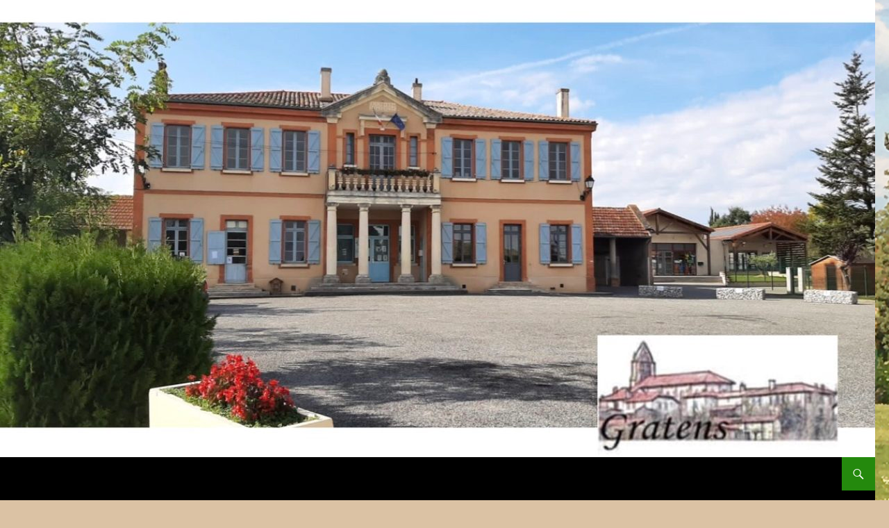

--- FILE ---
content_type: text/html; charset=UTF-8
request_url: https://gratens.fr/emploi/
body_size: 7194
content:
<!DOCTYPE html>
<!--[if IE 7]>
<html class="ie ie7" lang="fr-FR">
<![endif]-->
<!--[if IE 8]>
<html class="ie ie8" lang="fr-FR">
<![endif]-->
<!--[if !(IE 7) & !(IE 8)]><!-->
<html lang="fr-FR">
<!--<![endif]-->
<head>
	<meta charset="UTF-8">
	<meta name="viewport" content="width=device-width">
	<title>EMPLOI &#8211; CONCOURS | Mairie de Gratens</title>
	<link rel="profile" href="http://gmpg.org/xfn/11">
	<link rel="pingback" href="https://gratens.fr/xmlrpc.php">
	<!--[if lt IE 9]>
	<script src="https://gratens.fr/wp-content/themes/twentyfourteen/js/html5.js"></script>
	<![endif]-->
	<link rel='dns-prefetch' href='//fonts.googleapis.com' />
<link rel='dns-prefetch' href='//s.w.org' />
<link href='https://fonts.gstatic.com' crossorigin rel='preconnect' />
<link rel="alternate" type="application/rss+xml" title="Mairie de Gratens &raquo; Flux" href="https://gratens.fr/feed/" />
<link rel="alternate" type="application/rss+xml" title="Mairie de Gratens &raquo; Flux des commentaires" href="https://gratens.fr/comments/feed/" />
		<script type="text/javascript">
			window._wpemojiSettings = {"baseUrl":"https:\/\/s.w.org\/images\/core\/emoji\/12.0.0-1\/72x72\/","ext":".png","svgUrl":"https:\/\/s.w.org\/images\/core\/emoji\/12.0.0-1\/svg\/","svgExt":".svg","source":{"concatemoji":"https:\/\/gratens.fr\/wp-includes\/js\/wp-emoji-release.min.js?ver=5.2.23"}};
			!function(e,a,t){var n,r,o,i=a.createElement("canvas"),p=i.getContext&&i.getContext("2d");function s(e,t){var a=String.fromCharCode;p.clearRect(0,0,i.width,i.height),p.fillText(a.apply(this,e),0,0);e=i.toDataURL();return p.clearRect(0,0,i.width,i.height),p.fillText(a.apply(this,t),0,0),e===i.toDataURL()}function c(e){var t=a.createElement("script");t.src=e,t.defer=t.type="text/javascript",a.getElementsByTagName("head")[0].appendChild(t)}for(o=Array("flag","emoji"),t.supports={everything:!0,everythingExceptFlag:!0},r=0;r<o.length;r++)t.supports[o[r]]=function(e){if(!p||!p.fillText)return!1;switch(p.textBaseline="top",p.font="600 32px Arial",e){case"flag":return s([55356,56826,55356,56819],[55356,56826,8203,55356,56819])?!1:!s([55356,57332,56128,56423,56128,56418,56128,56421,56128,56430,56128,56423,56128,56447],[55356,57332,8203,56128,56423,8203,56128,56418,8203,56128,56421,8203,56128,56430,8203,56128,56423,8203,56128,56447]);case"emoji":return!s([55357,56424,55356,57342,8205,55358,56605,8205,55357,56424,55356,57340],[55357,56424,55356,57342,8203,55358,56605,8203,55357,56424,55356,57340])}return!1}(o[r]),t.supports.everything=t.supports.everything&&t.supports[o[r]],"flag"!==o[r]&&(t.supports.everythingExceptFlag=t.supports.everythingExceptFlag&&t.supports[o[r]]);t.supports.everythingExceptFlag=t.supports.everythingExceptFlag&&!t.supports.flag,t.DOMReady=!1,t.readyCallback=function(){t.DOMReady=!0},t.supports.everything||(n=function(){t.readyCallback()},a.addEventListener?(a.addEventListener("DOMContentLoaded",n,!1),e.addEventListener("load",n,!1)):(e.attachEvent("onload",n),a.attachEvent("onreadystatechange",function(){"complete"===a.readyState&&t.readyCallback()})),(n=t.source||{}).concatemoji?c(n.concatemoji):n.wpemoji&&n.twemoji&&(c(n.twemoji),c(n.wpemoji)))}(window,document,window._wpemojiSettings);
		</script>
		<style type="text/css">
img.wp-smiley,
img.emoji {
	display: inline !important;
	border: none !important;
	box-shadow: none !important;
	height: 1em !important;
	width: 1em !important;
	margin: 0 .07em !important;
	vertical-align: -0.1em !important;
	background: none !important;
	padding: 0 !important;
}
</style>
	<link rel='stylesheet' id='wp-block-library-css'  href='https://gratens.fr/wp-includes/css/dist/block-library/style.min.css?ver=5.2.23' type='text/css' media='all' />
<link rel='stylesheet' id='wp-block-library-theme-css'  href='https://gratens.fr/wp-includes/css/dist/block-library/theme.min.css?ver=5.2.23' type='text/css' media='all' />
<link rel='stylesheet' id='parent-style-css'  href='https://gratens.fr/wp-content/themes/twentyfourteen/style.css?ver=5.2.23' type='text/css' media='all' />
<link rel='stylesheet' id='child-style-css'  href='https://gratens.fr/wp-content/themes/twentyfourteen-child/style.css?ver=5.2.23' type='text/css' media='all' />
<link rel='stylesheet' id='twentyfourteen-lato-css'  href='https://fonts.googleapis.com/css?family=Lato%3A300%2C400%2C700%2C900%2C300italic%2C400italic%2C700italic&#038;subset=latin%2Clatin-ext' type='text/css' media='all' />
<link rel='stylesheet' id='genericons-css'  href='https://gratens.fr/wp-content/themes/twentyfourteen/genericons/genericons.css?ver=3.0.3' type='text/css' media='all' />
<link rel='stylesheet' id='twentyfourteen-style-css'  href='https://gratens.fr/wp-content/themes/twentyfourteen-child/style.css?ver=5.2.23' type='text/css' media='all' />
<link rel='stylesheet' id='twentyfourteen-block-style-css'  href='https://gratens.fr/wp-content/themes/twentyfourteen/css/blocks.css?ver=20181230' type='text/css' media='all' />
<!--[if lt IE 9]>
<link rel='stylesheet' id='twentyfourteen-ie-css'  href='https://gratens.fr/wp-content/themes/twentyfourteen/css/ie.css?ver=20131205' type='text/css' media='all' />
<![endif]-->
<link rel='stylesheet' id='tablepress-default-css'  href='https://gratens.fr/wp-content/plugins/tablepress/css/default.min.css?ver=1.9.2' type='text/css' media='all' />
<script type='text/javascript' src='https://gratens.fr/wp-includes/js/jquery/jquery.js?ver=1.12.4-wp'></script>
<script type='text/javascript' src='https://gratens.fr/wp-includes/js/jquery/jquery-migrate.min.js?ver=1.4.1'></script>
<link rel='https://api.w.org/' href='https://gratens.fr/wp-json/' />
<link rel="EditURI" type="application/rsd+xml" title="RSD" href="https://gratens.fr/xmlrpc.php?rsd" />
<link rel="wlwmanifest" type="application/wlwmanifest+xml" href="https://gratens.fr/wp-includes/wlwmanifest.xml" /> 
<meta name="generator" content="WordPress 5.2.23" />
<link rel="canonical" href="https://gratens.fr/emploi/" />
<link rel='shortlink' href='https://gratens.fr/?p=1712' />
<link rel="alternate" type="application/json+oembed" href="https://gratens.fr/wp-json/oembed/1.0/embed?url=https%3A%2F%2Fgratens.fr%2Femploi%2F" />
<link rel="alternate" type="text/xml+oembed" href="https://gratens.fr/wp-json/oembed/1.0/embed?url=https%3A%2F%2Fgratens.fr%2Femploi%2F&#038;format=xml" />
<!-- <meta name="NextGEN" version="3.2.4" /> -->
		<style type="text/css" id="twentyfourteen-header-css">
				.site-title,
		.site-description {
			clip: rect(1px 1px 1px 1px); /* IE7 */
			clip: rect(1px, 1px, 1px, 1px);
			position: absolute;
		}
				</style>
		<style type="text/css" id="custom-background-css">
body.custom-background { background-color: #dbc2a4; background-image: url("https://gratens.fr/wp-content/uploads/2021/06/IMG_2840.jpg"); background-position: center center; background-size: cover; background-repeat: no-repeat; background-attachment: fixed; }
</style>
	</head>

<body class="page-template-default page page-id-1712 custom-background wp-embed-responsive group-blog header-image singular">
<div id="page" class="hfeed site">
		<div id="site-header">
		<a href="https://gratens.fr/" rel="home">
			<img src="https://gratens.fr/wp-content/uploads/2022/04/cropped-E4BA262C-915E-482B-9D34-0906BCE65FDA.jpeg" width="1260" height="658" alt="Mairie de Gratens">
		</a>
	</div>
	
	<header id="masthead" class="site-header" role="banner">
		<div class="header-main">
			<h1 class="site-title"><a href="https://gratens.fr/" rel="home">Mairie de Gratens</a></h1>

			<div class="search-toggle">
				<a href="#search-container" class="screen-reader-text" aria-expanded="false" aria-controls="search-container">Recherche</a>
			</div>

			<nav id="primary-navigation" class="site-navigation primary-navigation" role="navigation">
				<button class="menu-toggle">Menu principal</button>
				<a class="screen-reader-text skip-link" href="#content">Aller au contenu</a>
				<div class="menu-principal-container"><ul id="primary-menu" class="nav-menu"><li id="menu-item-10" class="menu-item menu-item-type-post_type menu-item-object-page menu-item-home menu-item-10"><a href="https://gratens.fr/">Accueil</a></li>
<li id="menu-item-5875" class="menu-item menu-item-type-post_type menu-item-object-page menu-item-5875"><a href="https://gratens.fr/urbanisme/enquete-publique/">ENQUÊTE PUBLIQUE</a></li>
<li id="menu-item-60" class="menu-item menu-item-type-post_type menu-item-object-page menu-item-has-children menu-item-60"><a href="https://gratens.fr/vie-communale/">Vie communale</a>
<ul class="sub-menu">
	<li id="menu-item-147" class="menu-item menu-item-type-post_type menu-item-object-page menu-item-147"><a href="https://gratens.fr/vie-communale/le-conseil/">Le conseil municipal</a></li>
	<li id="menu-item-363" class="menu-item menu-item-type-post_type menu-item-object-page menu-item-363"><a href="https://gratens.fr/vie-communale/batiments-communaux/">Bâtiments communaux</a></li>
	<li id="menu-item-195" class="menu-item menu-item-type-post_type menu-item-object-page menu-item-195"><a href="https://gratens.fr/vie-communale/voirie/">Voirie</a></li>
	<li id="menu-item-146" class="menu-item menu-item-type-post_type menu-item-object-page menu-item-146"><a href="https://gratens.fr/vie-pratique/plan-communal-de-sauvegarde/">Plan communal de sauvegarde</a></li>
	<li id="menu-item-1898" class="menu-item menu-item-type-post_type menu-item-object-page menu-item-1898"><a href="https://gratens.fr/arrete-prefectoral-relatif-a-la-lutte-contre-le-bruit-de-voisinage/">REGles de vie collective</a></li>
	<li id="menu-item-3575" class="menu-item menu-item-type-post_type menu-item-object-page menu-item-has-children menu-item-3575"><a href="https://gratens.fr/conseils-municipaux/">CONSEILS MUNICIPAUX</a>
	<ul class="sub-menu">
		<li id="menu-item-3574" class="menu-item menu-item-type-post_type menu-item-object-page menu-item-3574"><a href="https://gratens.fr/dates-des-conseils/">DATES DES CONSEILS</a></li>
		<li id="menu-item-2930" class="menu-item menu-item-type-post_type menu-item-object-page menu-item-2930"><a href="https://gratens.fr/comptes-rendus-des-conseils-municipaux/">Comptes-rendus des conseils municipaux</a></li>
	</ul>
</li>
</ul>
</li>
<li id="menu-item-2204" class="menu-item menu-item-type-post_type menu-item-object-page menu-item-has-children menu-item-2204"><a href="https://gratens.fr/urbanisme/">Urbanisme</a>
<ul class="sub-menu">
	<li id="menu-item-2476" class="menu-item menu-item-type-post_type menu-item-object-page menu-item-2476"><a href="https://gratens.fr/carte-communale/">CARTE COMMUNALE</a></li>
	<li id="menu-item-3009" class="menu-item menu-item-type-post_type menu-item-object-page menu-item-3009"><a href="https://gratens.fr/perimetre-batiments-de-france/">PERIMETRE BATIMENTS DE FRANCE</a></li>
	<li id="menu-item-2213" class="menu-item menu-item-type-post_type menu-item-object-page menu-item-2213"><a href="https://gratens.fr/certificat-durbanisme/">CERTIFICAT D&rsquo;URBANISME</a></li>
	<li id="menu-item-2220" class="menu-item menu-item-type-post_type menu-item-object-page menu-item-2220"><a href="https://gratens.fr/permis-de-construire/">permis de construire</a></li>
	<li id="menu-item-2227" class="menu-item menu-item-type-post_type menu-item-object-page menu-item-2227"><a href="https://gratens.fr/declaration-prealable/">DÉCLARATION PRÉALABLE</a></li>
	<li id="menu-item-2103" class="menu-item menu-item-type-post_type menu-item-object-page menu-item-2103"><a href="https://gratens.fr/cadastre-en-ligne/">Cadastre en ligne</a></li>
	<li id="menu-item-2209" class="menu-item menu-item-type-post_type menu-item-object-page menu-item-2209"><a href="https://gratens.fr/abris-de-jardin/">Abris de jardin</a></li>
</ul>
</li>
<li id="menu-item-49" class="menu-item menu-item-type-post_type menu-item-object-page menu-item-has-children menu-item-49"><a href="https://gratens.fr/enfance-jeunesse/">Enfance Jeunesse</a>
<ul class="sub-menu">
	<li id="menu-item-2113" class="menu-item menu-item-type-post_type menu-item-object-page menu-item-2113"><a href="https://gratens.fr/petite-enfance/">Petite enFance</a></li>
	<li id="menu-item-141" class="menu-item menu-item-type-post_type menu-item-object-page menu-item-has-children menu-item-141"><a href="https://gratens.fr/enfance-jeunesse/ecole/">Ecole</a>
	<ul class="sub-menu">
		<li id="menu-item-4278" class="menu-item menu-item-type-post_type menu-item-object-page menu-item-4278"><a href="https://gratens.fr/informations-ecole/">informations RENTRÉE SCOLAIRE</a></li>
		<li id="menu-item-2507" class="menu-item menu-item-type-post_type menu-item-object-page menu-item-2507"><a href="https://gratens.fr/inauguration-ecole-de-gratens/">INAUGURATION ECOLE DE GRATENS</a></li>
	</ul>
</li>
	<li id="menu-item-149" class="menu-item menu-item-type-post_type menu-item-object-page menu-item-has-children menu-item-149"><a href="https://gratens.fr/enfance-jeunesse/restauration-scolaire/">Restauration scolaire</a>
	<ul class="sub-menu">
		<li id="menu-item-2277" class="menu-item menu-item-type-post_type menu-item-object-page menu-item-2277"><a href="https://gratens.fr/guide-du-portail-citoyen/">GUIDE DU PORTAIL CITOYEN</a></li>
		<li id="menu-item-2272" class="menu-item menu-item-type-post_type menu-item-object-page menu-item-2272"><a href="https://gratens.fr/menus-cantine/">menus cantine</a></li>
	</ul>
</li>
	<li id="menu-item-140" class="menu-item menu-item-type-post_type menu-item-object-page menu-item-140"><a href="https://gratens.fr/enfance-jeunesse/accueil-periscolaire/">Accueil périscolaire</a></li>
	<li id="menu-item-361" class="menu-item menu-item-type-post_type menu-item-object-page menu-item-361"><a href="https://gratens.fr/enfance-jeunesse/transports-scolaires/">Transports scolaires</a></li>
	<li id="menu-item-3087" class="menu-item menu-item-type-post_type menu-item-object-page menu-item-3087"><a href="https://gratens.fr/enfance-et-jeunesse-coeur-de-garonne/">Enfance et jeunEsse – Evenements</a></li>
</ul>
</li>
<li id="menu-item-57" class="menu-item menu-item-type-post_type menu-item-object-page menu-item-has-children menu-item-57"><a href="https://gratens.fr/loisirs-et-culture/">Loisirs et culture</a>
<ul class="sub-menu">
	<li id="menu-item-192" class="menu-item menu-item-type-post_type menu-item-object-page menu-item-192"><a href="https://gratens.fr/loisirs-et-culture/bibliotheque/">Bibliothèque</a></li>
	<li id="menu-item-205" class="menu-item menu-item-type-post_type menu-item-object-page menu-item-has-children menu-item-205"><a href="https://gratens.fr/loisirs-et-culture/associations/">Associations</a>
	<ul class="sub-menu">
		<li id="menu-item-2788" class="menu-item menu-item-type-post_type menu-item-object-page menu-item-2788"><a href="https://gratens.fr/evenements-associatif/">ACTUALITES associatIVE</a></li>
	</ul>
</li>
	<li id="menu-item-1957" class="menu-item menu-item-type-post_type menu-item-object-page menu-item-1957"><a href="https://gratens.fr/piscine-de-rieumes/">PISCINE DE RIEUMES</a></li>
	<li id="menu-item-227" class="menu-item menu-item-type-post_type menu-item-object-page menu-item-227"><a href="https://gratens.fr/loisirs-et-culture/randonnee/">Randonnée</a></li>
	<li id="menu-item-3053" class="menu-item menu-item-type-post_type menu-item-object-page menu-item-3053"><a href="https://gratens.fr/seniors/">SENIORS</a></li>
</ul>
</li>
<li id="menu-item-84" class="menu-item menu-item-type-post_type menu-item-object-page menu-item-has-children menu-item-84"><a href="https://gratens.fr/vie-pratique/">Vie pratique</a>
<ul class="sub-menu">
	<li id="menu-item-179" class="menu-item menu-item-type-post_type menu-item-object-page menu-item-179"><a href="https://gratens.fr/vie-pratique/vos-demarches/">Vos démarches</a></li>
	<li id="menu-item-4578" class="menu-item menu-item-type-post_type menu-item-object-page menu-item-4578"><a href="https://gratens.fr/medical/">médecins</a></li>
	<li id="menu-item-3595" class="menu-item menu-item-type-post_type menu-item-object-page menu-item-has-children menu-item-3595"><a href="https://gratens.fr/commerces/">COMMERCES</a>
	<ul class="sub-menu">
		<li id="menu-item-3590" class="menu-item menu-item-type-post_type menu-item-object-page menu-item-3590"><a href="https://gratens.fr/informations-marche/">LeS COMMERCANTS</a></li>
	</ul>
</li>
	<li id="menu-item-3329" class="menu-item menu-item-type-post_type menu-item-object-page menu-item-has-children menu-item-3329"><a href="https://gratens.fr/transport-et-mobilite/">TRANSPORT  et MOBILITÉ</a>
	<ul class="sub-menu">
		<li id="menu-item-2007" class="menu-item menu-item-type-post_type menu-item-object-page menu-item-2007"><a href="https://gratens.fr/2001-2/">LIGNE BUS LIO</a></li>
		<li id="menu-item-3338" class="menu-item menu-item-type-post_type menu-item-object-page menu-item-3338"><a href="https://gratens.fr/mobilite/">MOBILITÉ</a></li>
	</ul>
</li>
	<li id="menu-item-2663" class="menu-item menu-item-type-post_type menu-item-object-page menu-item-2663"><a href="https://gratens.fr/cohesion-sociale/">Cohésion sociale</a></li>
	<li id="menu-item-1853" class="menu-item menu-item-type-post_type menu-item-object-page menu-item-1853"><a href="https://gratens.fr/eau-assainissement/">EAU / ASSAINISSEMENT</a></li>
	<li id="menu-item-1514" class="menu-item menu-item-type-post_type menu-item-object-page menu-item-has-children menu-item-1514"><a href="https://gratens.fr/vie-pratique/gestion-des-dechets/">DECHETERIE</a>
	<ul class="sub-menu">
		<li id="menu-item-3409" class="menu-item menu-item-type-post_type menu-item-object-page menu-item-3409"><a href="https://gratens.fr/tarification-incitative/">TARIFICATION INCITATIVE</a></li>
		<li id="menu-item-3031" class="menu-item menu-item-type-post_type menu-item-object-page menu-item-3031"><a href="https://gratens.fr/calendrier-de-collecte/">Calendrier de collecte</a></li>
	</ul>
</li>
	<li id="menu-item-1969" class="menu-item menu-item-type-post_type menu-item-object-page menu-item-1969"><a href="https://gratens.fr/chiens-dangereux/">SECURITE</a></li>
	<li id="menu-item-4010" class="menu-item menu-item-type-post_type menu-item-object-page menu-item-has-children menu-item-4010"><a href="https://gratens.fr/informations-animaux/">INFORMATIONS ANIMAUX</a>
	<ul class="sub-menu">
		<li id="menu-item-4013" class="menu-item menu-item-type-post_type menu-item-object-page menu-item-4013"><a href="https://gratens.fr/equides/">EQUIDES</a></li>
		<li id="menu-item-2175" class="menu-item menu-item-type-post_type menu-item-object-page menu-item-2175"><a href="https://gratens.fr/frelons/">Frelons</a></li>
		<li id="menu-item-3367" class="menu-item menu-item-type-post_type menu-item-object-page menu-item-3367"><a href="https://gratens.fr/pension-animaliere/">PENSION ANIMALIÈRE</a></li>
	</ul>
</li>
	<li id="menu-item-2185" class="menu-item menu-item-type-post_type menu-item-object-page menu-item-2185"><a href="https://gratens.fr/assurances-et-attestations/">Assurances et attestations</a></li>
	<li id="menu-item-2151" class="menu-item menu-item-type-post_type menu-item-object-page menu-item-2151"><a href="https://gratens.fr/defibrillateur/">Defibrillateur</a></li>
	<li id="menu-item-3534" class="menu-item menu-item-type-post_type menu-item-object-page menu-item-3534"><a href="https://gratens.fr/borne-vehicules-electriques/">Borne vehicules electriques</a></li>
	<li id="menu-item-182" class="menu-item menu-item-type-post_type menu-item-object-page menu-item-182"><a href="https://gratens.fr/vie-pratique/numeros-utiles/">Numéros utiles</a></li>
	<li id="menu-item-1952" class="menu-item menu-item-type-post_type menu-item-object-page menu-item-1952"><a href="https://gratens.fr/panneau-pocket/">PANNEAU POCKET</a></li>
</ul>
</li>
<li id="menu-item-3039" class="menu-item menu-item-type-post_type menu-item-object-page menu-item-has-children menu-item-3039"><a href="https://gratens.fr/vie-du-village/">ACTUALITÉ DE VOTRE COMMUNE</a>
<ul class="sub-menu">
	<li id="menu-item-2292" class="menu-item menu-item-type-post_type menu-item-object-page menu-item-2292"><a href="https://gratens.fr/actualites-de-votre-commune/">ACTUALITES</a></li>
	<li id="menu-item-4029" class="menu-item menu-item-type-post_type menu-item-object-page menu-item-4029"><a href="https://gratens.fr/commemorations/">COMMÉMORATIONS</a></li>
	<li id="menu-item-3021" class="menu-item menu-item-type-post_type menu-item-object-page menu-item-3021"><a href="https://gratens.fr/avisdedeces/">Avis de deces</a></li>
</ul>
</li>
<li id="menu-item-1715" class="menu-item menu-item-type-post_type menu-item-object-page current-menu-item page_item page-item-1712 current_page_item menu-item-1715"><a href="https://gratens.fr/emploi/" aria-current="page">EMPLOI – CONCOURS</a></li>
</ul></div>			</nav>
		</div>

		<div id="search-container" class="search-box-wrapper hide">
			<div class="search-box">
				<form role="search" method="get" class="search-form" action="https://gratens.fr/">
				<label>
					<span class="screen-reader-text">Rechercher :</span>
					<input type="search" class="search-field" placeholder="Recherche&hellip;" value="" name="s" />
				</label>
				<input type="submit" class="search-submit" value="Rechercher" />
			</form>			</div>
		</div>
	</header><!-- #masthead -->

	<div id="main" class="site-main">

<div id="main-content" class="main-content">

	<div id="primary" class="content-area">
		<div id="content" class="site-content" role="main">

			
<article id="post-1712" class="post-1712 page type-page status-publish hentry">
	<header class="entry-header"><h1 class="entry-title">EMPLOI &#8211; CONCOURS</h1></header><!-- .entry-header -->
	<div class="entry-content">
		<p><a href="http://gratens.fr/wp-content/uploads/2022/01/EB733A2C-6C2D-41ED-A3BC-3A4BBDF576F8.jpeg"><img class="size-full wp-image-4488 aligncenter" src="http://gratens.fr/wp-content/uploads/2022/01/EB733A2C-6C2D-41ED-A3BC-3A4BBDF576F8.jpeg" alt="" width="276" height="183"></a><a href="http://gratens.fr/wp-content/uploads/2022/01/11A0953E-9128-48D3-B076-6073A2956915.jpeg"><img class="alignnone size-full wp-image-4489" src="http://gratens.fr/wp-content/uploads/2022/01/11A0953E-9128-48D3-B076-6073A2956915.jpeg" alt="" width="676" height="985" srcset="https://gratens.fr/wp-content/uploads/2022/01/11A0953E-9128-48D3-B076-6073A2956915.jpeg 676w, https://gratens.fr/wp-content/uploads/2022/01/11A0953E-9128-48D3-B076-6073A2956915-206x300.jpeg 206w" sizes="(max-width: 676px) 100vw, 676px" /></a><a href="http://gratens.fr/wp-content/uploads/2020/08/A3E1B20C-70A3-4676-A890-422173A90F60.jpeg"><img class="size-full wp-image-2035 aligncenter" src="http://gratens.fr/wp-content/uploads/2020/08/A3E1B20C-70A3-4676-A890-422173A90F60.jpeg" alt="" width="150" height="167"></a></p>
<hr>
<h2 style="text-align: center;"><u>Toutes les annonces en ligne sur le site de la Communauté de Communes Coeur de Garonne</u></h2>
<p style="text-align: center;">&nbsp;</p>
<h2 style="text-align: center;"><a href="https://www.cc-coeurdegaronne.fr/recrutement/"><span style="color: #008000;">https://www.cc-coeurdegaronne.fr/recrutement/</span></a></h2>
<blockquote>
<h3 style="text-align: center;">&nbsp;</h3>
</blockquote>
<div class="elementor-element elementor-element-a0e4a0b elementor-widget elementor-widget-text-editor" data-id="a0e4a0b" data-element_type="widget" data-widget_type="text-editor.default">
<div class="elementor-widget-container">
<div class="elementor-text-editor elementor-clearfix">
<p>&nbsp;</p>
</div>
<p>&nbsp;</p>
</div>
</div>
<p>&nbsp;</p>
<p>&nbsp;</p>
	</div><!-- .entry-content -->
</article><!-- #post-## -->

		</div><!-- #content -->
	</div><!-- #primary -->
	<div id="content-sidebar" class="content-sidebar widget-area" role="complementary">
	<aside id="text-3" class="widget widget_text"><h1 class="widget-title">Météo à Gratens</h1>			<div class="textwidget"><iframe id="widget_autocomplete_preview"  frameborder="0" src="https://meteofrance.com/widget/prevision/312290"> </iframe></div>
		</aside></div><!-- #content-sidebar -->
</div><!-- #main-content -->

<div id="secondary">
		<h2 class="site-description">Bienvenue sur le site officiel de la commune</h2>
	
	
		<div id="primary-sidebar" class="primary-sidebar widget-area" role="complementary">
		<aside id="calendar-2" class="widget widget_calendar"><div id="calendar_wrap" class="calendar_wrap"><table id="wp-calendar">
	<caption>janvier 2026</caption>
	<thead>
	<tr>
		<th scope="col" title="lundi">L</th>
		<th scope="col" title="mardi">M</th>
		<th scope="col" title="mercredi">M</th>
		<th scope="col" title="jeudi">J</th>
		<th scope="col" title="vendredi">V</th>
		<th scope="col" title="samedi">S</th>
		<th scope="col" title="dimanche">D</th>
	</tr>
	</thead>

	<tfoot>
	<tr>
		<td colspan="3" id="prev"><a href="https://gratens.fr/2023/12/">&laquo; Déc</a></td>
		<td class="pad">&nbsp;</td>
		<td colspan="3" id="next" class="pad">&nbsp;</td>
	</tr>
	</tfoot>

	<tbody>
	<tr>
		<td colspan="3" class="pad">&nbsp;</td><td>1</td><td>2</td><td>3</td><td>4</td>
	</tr>
	<tr>
		<td>5</td><td>6</td><td>7</td><td>8</td><td>9</td><td>10</td><td>11</td>
	</tr>
	<tr>
		<td>12</td><td>13</td><td>14</td><td>15</td><td>16</td><td>17</td><td>18</td>
	</tr>
	<tr>
		<td>19</td><td>20</td><td>21</td><td>22</td><td>23</td><td>24</td><td>25</td>
	</tr>
	<tr>
		<td>26</td><td>27</td><td>28</td><td>29</td><td id="today">30</td><td>31</td>
		<td class="pad" colspan="1">&nbsp;</td>
	</tr>
	</tbody>
	</table></div></aside><aside id="text-4" class="widget widget_text">			<div class="textwidget"><p><strong>Horaires d&rsquo;ouverture :<br />
</strong></p>
<p>Mercredi et Samedi matin de 9h à 12h.</p>
<p><strong>Contact :</strong></p>
<p>Téléphone : 05.61.98.51.12</p>
<p>Courriel : mairie.gratens.31@orange.fr</p>
<p>&nbsp;</p>
</div>
		</aside><aside id="archives-2" class="widget widget_archive"><h1 class="widget-title">Archives</h1>		<label class="screen-reader-text" for="archives-dropdown-2">Archives</label>
		<select id="archives-dropdown-2" name="archive-dropdown">
			
			<option value="">Sélectionner un mois</option>
				<option value='https://gratens.fr/2023/12/'> décembre 2023 </option>
	<option value='https://gratens.fr/2021/03/'> mars 2021 </option>
	<option value='https://gratens.fr/2020/08/'> août 2020 </option>
	<option value='https://gratens.fr/2020/07/'> juillet 2020 </option>
	<option value='https://gratens.fr/2020/06/'> juin 2020 </option>
	<option value='https://gratens.fr/2020/05/'> mai 2020 </option>
	<option value='https://gratens.fr/2020/04/'> avril 2020 </option>
	<option value='https://gratens.fr/2020/03/'> mars 2020 </option>
	<option value='https://gratens.fr/2020/02/'> février 2020 </option>
	<option value='https://gratens.fr/2020/01/'> janvier 2020 </option>
	<option value='https://gratens.fr/2019/12/'> décembre 2019 </option>
	<option value='https://gratens.fr/2019/11/'> novembre 2019 </option>
	<option value='https://gratens.fr/2019/10/'> octobre 2019 </option>
	<option value='https://gratens.fr/2019/09/'> septembre 2019 </option>
	<option value='https://gratens.fr/2019/07/'> juillet 2019 </option>
	<option value='https://gratens.fr/2019/06/'> juin 2019 </option>
	<option value='https://gratens.fr/2019/05/'> mai 2019 </option>
	<option value='https://gratens.fr/2019/04/'> avril 2019 </option>
	<option value='https://gratens.fr/2019/03/'> mars 2019 </option>
	<option value='https://gratens.fr/2019/02/'> février 2019 </option>
	<option value='https://gratens.fr/2019/01/'> janvier 2019 </option>
	<option value='https://gratens.fr/2018/12/'> décembre 2018 </option>
	<option value='https://gratens.fr/2018/11/'> novembre 2018 </option>
	<option value='https://gratens.fr/2018/10/'> octobre 2018 </option>
	<option value='https://gratens.fr/2018/09/'> septembre 2018 </option>
	<option value='https://gratens.fr/2018/08/'> août 2018 </option>
	<option value='https://gratens.fr/2018/07/'> juillet 2018 </option>
	<option value='https://gratens.fr/2018/06/'> juin 2018 </option>
	<option value='https://gratens.fr/2018/05/'> mai 2018 </option>
	<option value='https://gratens.fr/2018/04/'> avril 2018 </option>
	<option value='https://gratens.fr/2018/03/'> mars 2018 </option>
	<option value='https://gratens.fr/2018/02/'> février 2018 </option>
	<option value='https://gratens.fr/2018/01/'> janvier 2018 </option>
	<option value='https://gratens.fr/2017/12/'> décembre 2017 </option>
	<option value='https://gratens.fr/2017/11/'> novembre 2017 </option>
	<option value='https://gratens.fr/2017/10/'> octobre 2017 </option>
	<option value='https://gratens.fr/2017/09/'> septembre 2017 </option>
	<option value='https://gratens.fr/2017/08/'> août 2017 </option>
	<option value='https://gratens.fr/2017/07/'> juillet 2017 </option>
	<option value='https://gratens.fr/2017/06/'> juin 2017 </option>
	<option value='https://gratens.fr/2017/05/'> mai 2017 </option>
	<option value='https://gratens.fr/2017/04/'> avril 2017 </option>
	<option value='https://gratens.fr/2017/03/'> mars 2017 </option>
	<option value='https://gratens.fr/2017/02/'> février 2017 </option>
	<option value='https://gratens.fr/2017/01/'> janvier 2017 </option>
	<option value='https://gratens.fr/2016/12/'> décembre 2016 </option>
	<option value='https://gratens.fr/2016/11/'> novembre 2016 </option>
	<option value='https://gratens.fr/2016/10/'> octobre 2016 </option>
	<option value='https://gratens.fr/2016/08/'> août 2016 </option>
	<option value='https://gratens.fr/2016/07/'> juillet 2016 </option>
	<option value='https://gratens.fr/2016/06/'> juin 2016 </option>
	<option value='https://gratens.fr/2016/04/'> avril 2016 </option>
	<option value='https://gratens.fr/2015/11/'> novembre 2015 </option>

		</select>

<script type='text/javascript'>
/* <![CDATA[ */
(function() {
	var dropdown = document.getElementById( "archives-dropdown-2" );
	function onSelectChange() {
		if ( dropdown.options[ dropdown.selectedIndex ].value !== '' ) {
			document.location.href = this.options[ this.selectedIndex ].value;
		}
	}
	dropdown.onchange = onSelectChange;
})();
/* ]]> */
</script>

		</aside>	</div><!-- #primary-sidebar -->
	</div><!-- #secondary -->

		</div><!-- #main -->

		<footer id="colophon" class="site-footer" role="contentinfo">

			
			<div class="site-info">
												<a href="https://wordpress.org/" class="imprint">
					Fièrement propulsé par WordPress				</a>
			</div><!-- .site-info -->
		</footer><!-- #colophon -->
	</div><!-- #page -->

	<!-- ngg_resource_manager_marker --><script type='text/javascript' src='https://gratens.fr/wp-content/themes/twentyfourteen/js/functions.js?ver=20150315'></script>
<script type='text/javascript' src='https://gratens.fr/wp-includes/js/wp-embed.min.js?ver=5.2.23'></script>
</body>
</html>
